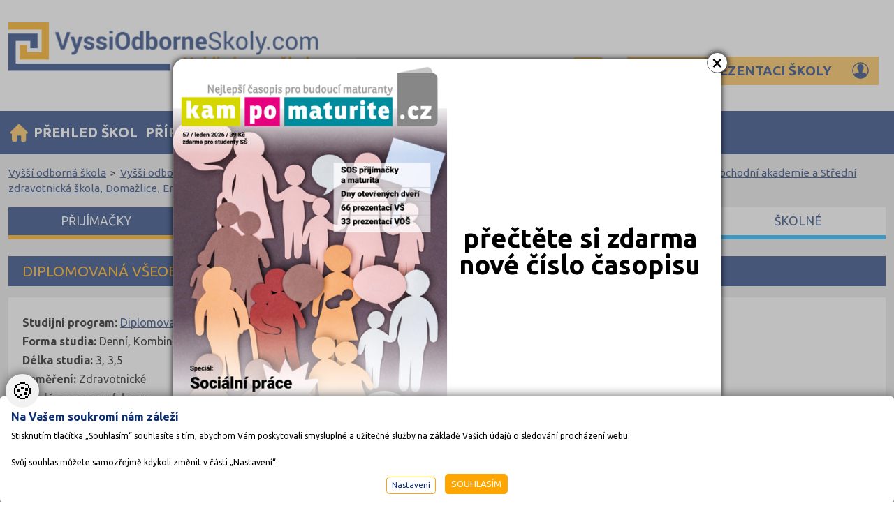

--- FILE ---
content_type: text/html
request_url: https://www.vyssiodborneskoly.com/obor/53586
body_size: 14146
content:
<!DOCTYPE html PUBLIC "-//W3C//DTD XHTML 1.0 Strict//EN" "http://www.w3.org/TR/xhtml1/DTD/xhtml1-strict.dtd">
<html  xmlns="http://www.w3.org/1999/xhtml">
<head>
    <meta name="viewport" content="width=device-width, initial-scale=1" />
	<meta http-equiv="Content-Type" content="text/html; charset=windows-1250"/>
	<title>Diplomovaná všeobecná sestra (5341N11) - VyššíOdbornéŠkoly.com</title>
	<link href="/css/slippry.css?v=0.1" rel="stylesheet" type="text/css" media="all"/>
	<link href="/css/main.css?b=0.0.6" rel="stylesheet" type="text/css" media="all"/>
	<link href="/css/main_page_23.css?b=0.1.48" rel="stylesheet" type="text/css" media="all"/>
	<link href="/css/naseptavac.css?b=0.0.2" rel="stylesheet" type="text/css" media="all"/>
	<link href="/css/main_print.css" rel="stylesheet" type="text/css" media="print"/>
	<link href="/css/etarget.css" rel="stylesheet" type="text/css" media="all"/>
	<link rel="stylesheet" href="/fancybox/jquery.fancybox.css?v=0.1" type="text/css" media="screen" />
	<script src="/javascript/jquery-1.9.1.min.js" type="text/javascript" ></script>
	<script type="text/javascript" src="/fancybox/jquery.fancybox.pack.js?v=2.1.5"></script>
	<script src="/javascript/rozcestnik.js?r=0.1" type="text/javascript" ></script>
	<script src="/javascript/functions.js?b=2.6" type="text/javascript" ></script>
	<script src="/javascript/spitni.js?a=3.1" type="text/javascript" ></script>
	<script src="/javascript/hedit.js" type="text/javascript" ></script>
	<script src="/javascript/commonSearch.js?a=1" type="text/javascript" ></script>
	<script src="/javascript/jsF.js?b=0.3.66" type="text/javascript" ></script>
	<link rel="preconnect" href="https://fonts.googleapis.com">
	<link rel="preconnect" href="https://fonts.gstatic.com" crossorigin>
	<link href="https://fonts.googleapis.com/css2?family=Ubuntu:ital,wght@0,300;0,400;0,500;0,700;1,300;1,400;1,500;1,700&display=swap" rel="stylesheet">
	<meta name="Author" content="CMS, Graphics, Code &amp; CSS: ANAWEb - užitečný web pro vás - http://www.anawe.cz"/>
	<meta name="Keywords" content="Vyšší odborná škola, VOŠ, přijímačky, přijímací zkoušky, Dis, vyšší škola, VyssiOdborneSkoly.com, vošky, škola"/>
	<meta name="Description" content="VyssiOdborneSkoly.com - nejpodrobnější adresář vyšších odborných škol (VOŠ), navíc vše k přijímacím zkouškám, maturitě: kurzy, učebnice, vysoké školy, pomaturitní studium, testy, seminárky, referáty, poradneství, doučování, jazyky, studijní předpoklady"/>
	<link rel="shortcut icon" href="/favicon_3.ico?f=0.3" />
	<script type='text/javascript' src='https://reklama.seminarky.cz/www/delivery/spcjs.php?id=3&amp;blockcampaign=0'></script>
<script type="text/javascript">
       var artVisible = '1093';//nastavena aktualni položka menu
</script>
</head>
<body id="str_3" class="myBody"   onclick="odstranNaseptavace();">
<div id="popUpC"><div id="popUp"><div id="popUpclose" onclick="hideReklamu('');">&times;</div>
<div class="content">
<img class="PoPobrazek" src="/data/USR_001_MAILER/KPM57_leden_titulka.jpg" />
<a target="_blank" class="PoPodkaz" href="https://www.kampomaturite.cz/literatura/KPM_casopis_c57_leden_2026_new/index.html?nopop=1"></a>
<div class="Popobsah"><table border="0" cellpadding="0" cellspacing="0" class="datatable" style="height:100%;width:100%;">
	<tbody>
		<tr>
			<td style="text-align: center; vertical-align: middle;">
			<h4><span style="color:#000000;">přečtěte si zdarma nové číslo časopisu</span></h4>
			</td>
		</tr>
	</tbody>
</table>
</div>
</div>
</div></div>
<div id="ContainerC" class=""><div id="Container">
<div class="bannerTOPa wide">
<script type='text/javascript'><!--// <![CDATA[
OA_show(23);
// ]]> --></script></div>
<div class="bannerTOPb"></div>
<div id="topBanner" >
	<div id="logoC" class="logo_3"><div><a href="/" title="VyššíOdbornéŠkoly.com" accesskey="1"><span>VyššíOdbornéŠkoly.com</span></a></div></div>
<div class="HledaniTopS">		<div id="searchBlockC">
			<form action="/search.asp?doIt=search" id="fullSearchForm">
			<div class="odsadZleva">
<input placeholder="Zadejte hledaný výraz" type="text" name="searchText" id="topSearch" value="" class="inp"  onkeyup="searchSpitni('topSearch');" autocomplete="off" /><input type="image" name="doSearch" src="/images/new_23/lupa.svg" class="lupatl noborder" style="vertical-align:top;" alt="Vyhledat"/></div>
			</form>
		</div>
<div class="positionRelative"><div id="naseptavac_topSearch" style="display:none;"></div></div></div><div id="page_options"><a href="/upravit-prezentaci-skoly/" id="upravitPrezentaciSkoly"><span>Upravit prezentaci školy</span></a></div>	<div id="hidenavig"><span></span><span></span><span></span></div>
	<div id="topNavigC"><div id="horninavigace" class="hidenav"><ul id="newTopNavig">
<li class="actual "><a href="/" title="Vy&#353;&#353;&#237; odborn&#233; &#353;koly"  class="top_menu_1093 odkazdomu" ><span>Vyšší odborné školy</span></a></li>
<li class=" "><a href="/PS/Vyssi-odborne-skoly/" title="P&#345;ehled &#353;kol"  class="top_menu_ " ><span>Přehled škol</span></a><ul><li class="" ><a href="/PS/Vyssi-odborne-skoly/#parentBoxnav" title="Dle zam&#283;&#345;en&#237;"  class="PS_menu_ " ><span>Dle zaměření</span></a></li><li class="" ><a href="/PS/Vyssi-odborne-skoly/dalkove#skoolList" title="D&#225;lkov&#233; a distan&#269;n&#237; VO&#352;"  class="PS_menu_ " ><span>Dálkové a distanční VOŠ</span></a></li></ul></li>
<li class=" "><a href="/priprava-na-prijimacky-2/" title="P&#345;&#237;prava na p&#345;ij&#237;ma&#269;ky" accesskey="2046" class="top_menu_2046 " ><span>Příprava na přijímačky</span></a><ul><li class="" ><a href="/priprava-na-prijimacky-vs-a-vos/" title="P&#345;&#237;prava na p&#345;ij&#237;ma&#269;ky V&#352; a VO&#352;" accesskey="2047" class="PS_menu_2047 " ><span>Příprava na přijímačky VŠ a VOŠ</span></a></li><li class="" ><a href="/priprava-na-maturitu-1/" title="P&#345;&#237;prava na maturitu" accesskey="2048" class="PS_menu_2048 " ><span>Příprava na maturitu</span></a></li><li class="" ><a href="/knihy-ucebnice-testy-a-dalsi-8/" title="Knihy, u&#269;ebnice, testy a dal&#353;&#237;" accesskey="2049" class="PS_menu_2049 " ><span>Knihy, učebnice, testy a další</span></a></li><li class="" ><a href="/rady-a-clanky-1/" title="Rady a &#269;l&#225;nky" accesskey="1956" class="PS_menu_1956 " ><span>Rady a články</span></a></li></ul></li>
<li class=" "><a href="/kalendar-akci-2/" title="Kalend&#225;&#345; akc&#237;"  class="top_menu_3855 " ><span>Kalendář akcí</span></a><ul><li class="" ><a href="/terminy-dnu-otevrenych-dveri/" title="Term&#237;ny dn&#367; otev&#345;en&#253;ch dve&#345;&#237;"  class="PS_menu_3856 " ><span>Termíny dnů otevřených dveří</span></a></li><li class="" ><a href="/terminy-podani-prihlasek-1/" title="Term&#237;ny pod&#225;n&#237; p&#345;ihl&#225;&#353;ek"  class="PS_menu_3857 " ><span>Termíny podání přihlášek</span></a></li><li class="" ><a href="/terminy-prijimacek-1/" title="Term&#237;ny p&#345;ij&#237;ma&#269;ek"  class="PS_menu_3858 " ><span>Termíny přijímaček</span></a></li></ul></li>
<li class=" "><a href="/seminarky-1/" title="Semin&#225;rky" accesskey="1059" class="top_menu_1059 " ><span>Seminárky</span></a></li>
<li class="  posledni"><a href="/dalsi-druhy-skol-2/" title="Dal&#353;&#237; druhy &#353;kol"  class="top_menu_3937 " ><span>Další druhy škol</span></a><ul><li class="" ><a href="http://www.vysokeskoly.com/" target="_blank" title="Vysok&#233; &#353;koly"  class="PS_menu_"><span>Vysoké školy</span></a></li><li class="" ><a href="http://www.vyssiodborneskoly.com/" target="_blank" title="Vy&#353;&#353;&#237; odborn&#233;"  class="PS_menu_"><span>Vyšší odborné</span></a></li><li class="" ><a href="http://www.stredniskoly.com/" target="_blank" title="St&#345;edn&#237;"  class="PS_menu_"><span>Střední</span></a></li><li class="" ><a href="http://www.ucebniobory.com/" target="_blank" title="U&#269;ili&#353;t&#283;"  class="PS_menu_"><span>Učiliště</span></a></li><li class="" ><a href="http://www.zakladniskoly.com/" target="_blank" title="Z&#225;kladn&#237;"  class="PS_menu_"><span>Základní</span></a></li><li class="" ><a href="http://www.jazykoveskoly.com/" target="_blank" title="Jazykov&#233;"  class="PS_menu_"><span>Jazykové</span></a></li><li class="" ><a href="http://www.autoskoly.com/" target="_blank" title="Auto&#353;koly"  class="PS_menu_"><span>Autoškoly</span></a></li><li class="" ><a href="http://www.adresarskol.cz/" target="_blank" title="Adres&#225;&#345; &#352;kol"  class="PS_menu_"><span>Adresář Škol</span></a></li></ul></li>
</ul>
</div>

	</div>
</div>
<div id="contentC"  class=" NHP  "  ><div id="content" class="detail">
<div class="ObsahStranky"><div class="BaneryObsahList"><div class="banner "><script type='text/javascript'><!--// <![CDATA[
OA_show(24);
// ]]> --></script>
</div><div class="banner "><script type='text/javascript'><!--// <![CDATA[
OA_show(25);
// ]]> --></script>
</div><div class="banner "><script type='text/javascript'><!--// <![CDATA[
OA_show(26);
// ]]> --></script>
</div></div>
<div id="skoolList"><div class="detailoboru" id="obor_detail_#53586" >
<div class="oborList">
<h1 class="OBnazev">Diplomovaná všeobecná sestra (5341N11)</h1>
<div class="obor-cesta"><a href="/">Vyšší odborná škola</a><span class="rozdelovac">&gt;</span><a href="/vyssi-odborne-skoly-1/vyssi-odborna-skola-obchodni-akademie-a-stredni-1">Vyšší odborná škola, Obchodní akademie a Střední zdravotnická škola, Domažlice, Erbenova 184</a><span class="rozdelovac">&gt;</span><a href="/vyssi-odborne-skoly-1/vyssi-odborna-skola-obchodni-akademie-a-stredni-3">Vyšší odborná škola, Obchodní akademie a Střední zdravotnická škola, Domažlice, Erbenova 184</a><span class="rozdelovac">&gt;</span><span>Diplomovaná všeobecná sestra</span></div>
<div class="OBsekce sekce-uvod">
<p><strong>Studijní program: </strong><a href="/prehled-programu/?programID=5341N">Diplomovaná všeobecná sestra (5341N)</a></p>
<p><strong>Forma studia: </strong>Denní, Kombinované</p>
<p><strong>Délka studia: </strong>3, 3,5</p>
<p><strong>Zaměření: </strong>Zdravotnické</p>
<p><strong>Náplň programu/oboru: </strong><br />Vzdělávací program připravuje studenty k výkonu povolání diplomovaná všeobecná sestra. Absolventi jsou způsobilí poskytovat samostatnou kvalifikovanou ošetřovatelskou péči ve všech zdravotnických zařízeních s uplatněním na celém trhu práce v EU i ostatních zemích. Vzdělávání je ukončeno absolutoriem, jehož součástí je zkouška z cizího jazyka, ošetřovatelství, ošetřovatelství v klinických oborech, komplexní zkouška z humanitních věd (psychologie, pedagogika a etika v ošetřovatelství) a obhajoba absolventské práce na zvolené téma.

Každý student na obou oborech disponuje aktivní znalostí nejméně jednoho cizího jazyka. Studentům na obou oborech je umožněna profilace prostřednictvím povinně volitelných a volitelných předmětů.</p>
<p><strong>Cizí jazyk: </strong>Čeština</p>
<p><input id="kporovnani" type="button" name="button_53586" onClick="parent.location='/porovnani-oboru/?doIt=add&type=obory&value=53586'" value="Přidat k porovnání"></p>
</div>
<div class="KotvyF"><ul class="tabs tabs_3">  <li><a href="#prijimaciRizeni" class="active"><span>Přijímačky</span></a></li>  <li><a href="#studovat"><span>Studovat</span></a></li>  <li><a href="#kurzy"><span>Příprava</span></a></li>  <li><a href="#kontakt"><span>Kontakty</span></a></li>  <li><a href="#oStudiu"><span>Školné</span></a></li></ul></div>
<div class="OBsekce sekce-prijimaciRizeni">
<a name="prijimaciRizeni"></a>
<div class="anot"><span class="lista web_3">Přijímací řízení<span class="terminy_up"><a href="#skoolList">Nahoru</a></span></span></div>
<p><strong>Obsah přijímaček: </strong><br />bez přijímací zkoušky</p>
<p><strong>Pozn. k přijímačkám: </strong>2. pol. června, informace o případných dalších kolech na stránkách školy</p>
<p><strong>Pozn. k přihláškám: </strong>1. kolo do konce května, 2. kolo do konce července</p>
<div class="OBsekce sekce-seznamUniverzit">
<div class="seznamUniverzit anot suda">
<div class="anotTxt">
<a name="studovat"></a>
<div class="programList">
<span class="lista web_3">Kde se dá studovat<span class="terminy_up"><a href="#skoolList">Nahoru</a></span></span>
<table class="detailobor fakultaList">
<tr><td></td><td class="fakultaName"><a href="/vyssi-odborne-skoly-1/agel-stredni-zdravotnicka-skola-a-vyssi-odborna-2" title="Detail - AGEL Střední zdravotnická škola a Vyšší odborná škola zdravotnická s.r.o.">AGEL Střední zdravotnická škola a Vyšší odborná škola zdravotnická s.r.o.</a> - <a href="/vyssi-odborne-skoly-1/agel-stredni-zdravotnicka-skola-a-vyssi-odborna-1" title="Detail - AGEL Střední zdravotnická škola a Vyšší odborná škola zdravotnická s.r.o.">AGEL Střední zdravotnická škola a Vyšší odborná škola zdravotnická s.r.o.</a></td><td><div class="akceTL"><a class="porovnatbutton" href="/porovnani-oboru/?type=obory&doIt=add&value=100066" title="Přidat k porovnání">Porovnat</a></div></td></tr>
<tr><td></td><td class="fakultaName"><a href="/vyssi-odborne-skoly-1/masarykovo-gymnazium-stredni-zdravotnicka-skola-4" title="Detail - Masarykovo gymnázium, Střední zdravotnická škola a Vyšší odborná škola zdravotnická Vsetín">Masarykovo gymnázium, Střední zdravotnická škola a Vyšší odborná škola zdravotnická Vsetín</a> - <a href="/vyssi-odborne-skoly-1/masarykovo-gymnazium-stredni-zdravotnicka-skola-1" title="Detail - Masarykovo gymnázium, Střední zdravotnická škola a Vyšší odborná škola zdravotnická Vsetín">Masarykovo gymnázium, Střední zdravotnická škola a Vyšší odborná škola zdravotnická Vsetín</a></td><td><div class="akceTL"><a class="porovnatbutton" href="/porovnani-oboru/?type=obory&doIt=add&value=53951" title="Přidat k porovnání">Porovnat</a></div></td></tr>
<tr><td></td><td class="fakultaName"><a href="/vyssi-odborne-skoly-1/obchodni-akademie-vyssi-odborna-skola-zdravotni-2" title="Detail - Obchodní akademie, Vyšší odborná škola zdravotnická a Střední zdravotnická škola, Střední odborná škola služeb a Jazyková škola s právem státní jazykové zkoušky Jihlava">Obchodní akademie, Vyšší odborná škola zdravotnická a Střední zdravotnická škola, Střední odborná škola služeb a Jazyková škola s právem státní jazykové zkoušky Jihlava</a> - <a href="/vyssi-odborne-skoly-1/obchodni-akademie-vyssi-odborna-skola-zdravotni-1" title="Detail - Obchodní akademie, Vyšší odborná škola zdravotnická a Střední zdravotnická škola, Střední odborná škola služeb a Jazyková škola s právem státní jazykové zkoušky Jihlava">Obchodní akademie, Vyšší odborná škola zdravotnická a Střední zdravotnická škola, Střední odborná škola služeb a Jazyková škola s právem státní jazykové zkoušky Jihlava</a></td><td><div class="akceTL"><a class="porovnatbutton" href="/porovnani-oboru/?type=obory&doIt=add&value=53923" title="Přidat k porovnání">Porovnat</a></div></td></tr>
<tr><td></td><td class="fakultaName"><a href="/vyssi-odborne-skoly-1/soukroma-vyssi-odborna-skola-zdravotnicka-medea-1" title="Detail - Soukromá vyšší odborná škola zdravotnická MEDEA, s.r.o.">Soukromá vyšší odborná škola zdravotnická MEDEA, s.r.o.</a> - <a href="/vyssi-odborne-skoly-1/soukroma-vyssi-odborna-skola-zdravotnicka-medea" title="Detail - Soukromá vyšší odborná škola zdravotnická MEDEA, s.r.o.">Soukromá vyšší odborná škola zdravotnická MEDEA, s.r.o.</a></td><td><div class="akceTL"><a class="porovnatbutton" href="/porovnani-oboru/?type=obory&doIt=add&value=54188" title="Přidat k porovnání">Porovnat</a></div></td></tr>
<tr><td></td><td class="fakultaName"><a href="/vyssi-odborne-skoly-1/stredni-skola-manazerska-a-zdravotnicka-a-vyssi-1" title="Detail - Střední škola manažerská a zdravotnická a Vyšší odborná škola zdravotnická s.r.o.">Střední škola manažerská a zdravotnická a Vyšší odborná škola zdravotnická s.r.o.</a> - <a href="/vyssi-odborne-skoly-1/stredni-skola-manazerska-a-zdravotnicka-a-vyssi" title="Detail - Střední škola manažerská a zdravotnická a Vyšší odborná škola zdravotnická s.r.o.">Střední škola manažerská a zdravotnická a Vyšší odborná škola zdravotnická s.r.o.</a></td><td><div class="akceTL"><a class="porovnatbutton" href="/porovnani-oboru/?type=obory&doIt=add&value=100335" title="Přidat k porovnání">Porovnat</a></div></td></tr>
<tr><td></td><td class="fakultaName"><a href="/vyssi-odborne-skoly-1/stredni-skola-prumyslova-hotelova-zdravotnicka-2" title="Detail - Střední škola průmyslová, hotelová, zdravotnická a Vyšší odborná škola Uherské Hradiště">Střední škola průmyslová, hotelová, zdravotnická a Vyšší odborná škola Uherské Hradiště</a> - <a href="/vyssi-odborne-skoly-1/stredni-skola-prumyslova-hotelova-zdravotnicka-1" title="Detail - Střední škola průmyslová, hotelová, zdravotnická a Vyšší odborná škola Uherské Hradiště">Střední škola průmyslová, hotelová, zdravotnická a Vyšší odborná škola Uherské Hradiště</a></td><td><div class="akceTL"><a class="porovnatbutton" href="/porovnani-oboru/?type=obory&doIt=add&value=100266" title="Přidat k porovnání">Porovnat</a></div></td></tr>
<tr><td></td><td class="fakultaName"><a href="/vyssi-odborne-skoly-1/szs-a-vyssi-odborna-skola-zdravotnicka-e-p-ttin-1" title="Detail - Střední zdravotnická škola a Vyšší odborná škola zdravotnická Emanuela Pöttinga a Jazyková škola s právem státní jazykové zkoušky Olomouc">Střední zdravotnická škola a Vyšší odborná škola zdravotnická Emanuela Pöttinga a Jazyková škola s právem státní jazykové zkoušky Olomouc</a> - <a href="/vyssi-odborne-skoly-1/stredni-zdravotnicka-skola-a-vyssi-odborna-skol-84" title="Detail - Střední zdravotnická škola a Vyšší odborná škola zdravotnická Emanuela Pöttinga a Jazyková škola s právem státní jazykové zkoušky Olomouc">Střední zdravotnická škola a Vyšší odborná škola zdravotnická Emanuela Pöttinga a Jazyková škola s právem státní jazykové zkoušky Olomouc</a></td><td><div class="akceTL"><a class="porovnatbutton" href="/porovnani-oboru/?type=obory&doIt=add&value=53939" title="Přidat k porovnání">Porovnat</a></div></td></tr>
<tr><td></td><td class="fakultaName"><a href="/vyssi-odborne-skoly-1/szs-a-vyssi-odborna-skola-zdravotnicka-havlicku-1" title="Detail - Střední zdravotnická škola a Vyšší odborná škola zdravotnická Havlíčkův Brod">Střední zdravotnická škola a Vyšší odborná škola zdravotnická Havlíčkův Brod</a> - <a href="/vyssi-odborne-skoly-1/stredni-zdravotnicka-skola-a-vyssi-odborna-skol-78" title="Detail - Střední zdravotnická škola a Vyšší odborná škola zdravotnická Havlíčkův Brod">Střední zdravotnická škola a Vyšší odborná škola zdravotnická Havlíčkův Brod</a></td><td><div class="akceTL"><a class="porovnatbutton" href="/porovnani-oboru/?type=obory&doIt=add&value=53891" title="Přidat k porovnání">Porovnat</a></div></td></tr>
<tr><td></td><td class="fakultaName"><a href="/vyssi-odborne-skoly-1/stredni-zdravotnicka-skola-a-vyssi-odborna-skol-6" title="Detail - Střední zdravotnická škola a vyšší odborná škola zdravotnická Karlovy Vary, příspěvková organizace">Střední zdravotnická škola a vyšší odborná škola zdravotnická Karlovy Vary, příspěvková organizace</a> - <a href="/vyssi-odborne-skoly-1/stredni-zdravotnicka-skola-a-vyssi-odborna-skol-5" title="Detail - Střední zdravotnická škola a vyšší odborná škola zdravotnická Karlovy Vary, příspěvková organizace">Střední zdravotnická škola a vyšší odborná škola zdravotnická Karlovy Vary, příspěvková organizace</a></td><td><div class="akceTL"><a class="porovnatbutton" href="/porovnani-oboru/?type=obory&doIt=add&value=53846" title="Přidat k porovnání">Porovnat</a></div></td></tr>
<tr><td></td><td class="fakultaName"><a href="/vyssi-odborne-skoly-1/stredni-zdravotnicka-skola-a-vyssi-odborna-skol-97" title="Detail - Střední zdravotnická škola a Vyšší odborná škola zdravotnická Kroměříž">Střední zdravotnická škola a Vyšší odborná škola zdravotnická Kroměříž</a> - <a href="/vyssi-odborne-skoly-1/stredni-zdravotnicka-skola-a-vyssi-odborna-skol-96" title="Detail - Střední zdravotnická škola a Vyšší odborná škola zdravotnická Kroměříž">Střední zdravotnická škola a Vyšší odborná škola zdravotnická Kroměříž</a></td><td><div class="akceTL"><a class="porovnatbutton" href="/porovnani-oboru/?type=obory&doIt=add&value=100337" title="Přidat k porovnání">Porovnat</a></div></td></tr>
<tr><td></td><td class="fakultaName"><a href="/vyssi-odborne-skoly-1/szs-a-vyssi-odborna-skola-zdravotnicka-zlin-1" title="Detail - Střední zdravotnická škola a Vyšší odborná škola zdravotnická Zlín">Střední zdravotnická škola a Vyšší odborná škola zdravotnická Zlín</a> - <a href="/vyssi-odborne-skoly-1/stredni-zdravotnicka-skola-a-vyssi-odborna-skol-79" title="Detail - Střední zdravotnická škola a Vyšší odborná škola zdravotnická Zlín">Střední zdravotnická škola a Vyšší odborná škola zdravotnická Zlín</a></td><td><div class="akceTL"><a class="porovnatbutton" href="/porovnani-oboru/?type=obory&doIt=add&value=53919" title="Přidat k porovnání">Porovnat</a></div></td></tr>
<tr><td></td><td class="fakultaName"><a href="/vyssi-odborne-skoly-1/stredni-zdravotnicka-skola-a-vyssi-odborna-skol-18" title="Detail - Střední zdravotnická škola a Vyšší odborná škola zdravotnická Znojmo, příspěvková organizace">Střední zdravotnická škola a Vyšší odborná škola zdravotnická Znojmo, příspěvková organizace</a> - <a href="/vyssi-odborne-skoly-1/stredni-zdravotnicka-skola-a-vyssi-odborna-skol-11" title="Detail - Střední zdravotnická škola a Vyšší odborná škola zdravotnická Znojmo, příspěvková organizace">Střední zdravotnická škola a Vyšší odborná škola zdravotnická Znojmo, příspěvková organizace</a></td><td><div class="akceTL"><a class="porovnatbutton" href="/porovnani-oboru/?type=obory&doIt=add&value=53926" title="Přidat k porovnání">Porovnat</a></div></td></tr>
<tr><td></td><td class="fakultaName"><a href="/vyssi-odborne-skoly-1/stredni-a-vyssi-zdravotnicka-skola-zdar-nad-saz" title="Detail - Střední a Vyšší zdravotnická škola Žďár nad Sázavou">Střední a Vyšší zdravotnická škola Žďár nad Sázavou</a> - <a href="/vyssi-odborne-skoly-1/stredni-zdravotnicka-skola-a-vyssi-odborna-skol" title="Detail - Střední zdravotnická škola a Vyšší odborná škola zdravotnická Žďár nad Sázavou">Střední zdravotnická škola a Vyšší odborná škola zdravotnická Žďár nad Sázavou</a></td><td><div class="akceTL"><a class="porovnatbutton" href="/porovnani-oboru/?type=obory&doIt=add&value=53928" title="Přidat k porovnání">Porovnat</a></div></td></tr>
<tr><td></td><td class="fakultaName"><a href="/vyssi-odborne-skoly-1/szs-a-vyssi-odborna-skola-zdravotnicka-ceske-bu-1" title="Detail - Střední zdravotnická škola a Vyšší odborná škola zdravotnická, České Budějovice, Husova 3">Střední zdravotnická škola a Vyšší odborná škola zdravotnická, České Budějovice, Husova 3</a> - <a href="/vyssi-odborne-skoly-1/stredni-zdravotnicka-skola-a-vyssi-odborna-skol-81" title="Detail - Střední zdravotnická škola a Vyšší odborná škola zdravotnická, České Budějovice, Husova 3">Střední zdravotnická škola a Vyšší odborná škola zdravotnická, České Budějovice, Husova 3</a></td><td><div class="akceTL"><a class="porovnatbutton" href="/porovnani-oboru/?type=obory&doIt=add&value=53828" title="Přidat k porovnání">Porovnat</a></div></td></tr>
<tr><td></td><td class="fakultaName"><a href="/vyssi-odborne-skoly-1/szs-a-vyssi-zdravotnicka-skola-kladno-1" title="Detail - Střední zdravotnická škola a Vyšší odborná škola zdravotnická, Kladno, Havířská 1141">Střední zdravotnická škola a Vyšší odborná škola zdravotnická, Kladno, Havířská 1141</a> - <a href="/vyssi-odborne-skoly-1/stredni-zdravotnicka-skola-a-vyssi-odborna-skol-80" title="Detail - Střední zdravotnická škola a Vyšší odborná škola zdravotnická, Kladno, Havířská 1141">Střední zdravotnická škola a Vyšší odborná škola zdravotnická, Kladno, Havířská 1141</a></td><td><div class="akceTL"><a class="porovnatbutton" href="/porovnani-oboru/?type=obory&doIt=add&value=53820" title="Přidat k porovnání">Porovnat</a></div></td></tr>
<tr><td></td><td class="fakultaName"><a href="/vyssi-odborne-skoly-1/stredni-zdravotnicka-skola-a-vyssi-odborna-skol-19" title="Detail - Střední zdravotnická škola a Vyšší odborná škola zdravotnická, Kolín, Karoliny Světlé 135">Střední zdravotnická škola a Vyšší odborná škola zdravotnická, Kolín, Karoliny Světlé 135</a> - <a href="/vyssi-odborne-skoly-1/stredni-zdravotnicka-skola-a-vyssi-odborna-skol-12" title="Detail - Střední zdravotnická škola a Vyšší odborná škola zdravotnická, Kolín, Karoliny Světlé 135">Střední zdravotnická škola a Vyšší odborná škola zdravotnická, Kolín, Karoliny Světlé 135</a></td><td><div class="akceTL"><a class="porovnatbutton" href="/porovnani-oboru/?type=obory&doIt=add&value=79355" title="Přidat k porovnání">Porovnat</a></div></td></tr>
<tr><td></td><td class="fakultaName"><a href="/vyssi-odborne-skoly-1/szs-a-vyssi-zdravotnicka-skola-liberec" title="Detail - Střední zdravotnická škola a Vyšší odborná škola zdravotnická, Liberec, Kostelní 9, příspěvková organizace">Střední zdravotnická škola a Vyšší odborná škola zdravotnická, Liberec, Kostelní 9, příspěvková organizace</a> - <a href="/vyssi-odborne-skoly-1/stredni-zdravotnicka-skola-a-vyssi-odborna-skol-69" title="Detail - Střední zdravotnická škola a Vyšší odborná škola zdravotnická, Liberec, Kostelní 9, příspěvková organizace">Střední zdravotnická škola a Vyšší odborná škola zdravotnická, Liberec, Kostelní 9, příspěvková organizace</a></td><td><div class="akceTL"><a class="porovnatbutton" href="/porovnani-oboru/?type=obory&doIt=add&value=53874" title="Přidat k porovnání">Porovnat</a></div></td></tr>
<tr><td></td><td class="fakultaName"><a href="/vyssi-odborne-skoly-1/stredni-zdravotnicka-skola-a-vyssi-odborna-skol-20" title="Detail - Střední zdravotnická škola a Vyšší odborná škola zdravotnická, Mladá Boleslav, B. Němcové 482">Střední zdravotnická škola a Vyšší odborná škola zdravotnická, Mladá Boleslav, B. Němcové 482</a> - <a href="/vyssi-odborne-skoly-1/stredni-zdravotnicka-skola-a-vyssi-odborna-skol-13" title="Detail - Střední zdravotnická škola a Vyšší odborná škola zdravotnická, Mladá Boleslav, B. Němcové 482">Střední zdravotnická škola a Vyšší odborná škola zdravotnická, Mladá Boleslav, B. Němcové 482</a></td><td><div class="akceTL"><a class="porovnatbutton" href="/porovnani-oboru/?type=obory&doIt=add&value=53822" title="Přidat k porovnání">Porovnat</a></div></td></tr>
<tr><td></td><td class="fakultaName"><a href="/vyssi-odborne-skoly-1/stredni-zdravotnicka-skola-a-vyssi-odborna-skol-21" title="Detail - Střední zdravotnická škola a Vyšší odborná škola zdravotnická, Nymburk, Soudní 20">Střední zdravotnická škola a Vyšší odborná škola zdravotnická, Nymburk, Soudní 20</a> - <a href="/vyssi-odborne-skoly-1/stredni-zdravotnicka-skola-a-vyssi-odborna-skol-14" title="Detail - Střední zdravotnická škola a Vyšší odborná škola zdravotnická, Nymburk, Soudní 20">Střední zdravotnická škola a Vyšší odborná škola zdravotnická, Nymburk, Soudní 20</a></td><td><div class="akceTL"><a class="porovnatbutton" href="/porovnani-oboru/?type=obory&doIt=add&value=79391" title="Přidat k porovnání">Porovnat</a></div></td></tr>
<tr><td></td><td class="fakultaName"><a href="/vyssi-odborne-skoly-1/sredni-zdravotnicka-a-vyssi-odborna-skola-zdrav" title="Detail - Střední zdravotnická škola a Vyšší odborná škola zdravotnická, Ostrava, příspěvková organizace">Střední zdravotnická škola a Vyšší odborná škola zdravotnická, Ostrava, příspěvková organizace</a> - <a href="/vyssi-odborne-skoly-1/stredni-zdravotnicka-skola-a-vyssi-odborna-skol-82" title="Detail - Střední zdravotnická škola a Vyšší odborná škola zdravotnická, Ostrava, příspěvková organizace">Střední zdravotnická škola a Vyšší odborná škola zdravotnická, Ostrava, příspěvková organizace</a></td><td><div class="akceTL"><a class="porovnatbutton" href="/porovnani-oboru/?type=obory&doIt=add&value=98946" title="Přidat k porovnání">Porovnat</a></div></td></tr>
<tr><td></td><td class="fakultaName"><a href="/vyssi-odborne-skoly-1/stredni-zdravotnicka-skola-a-vyssi-odborna-skol-8" title="Detail - Střední zdravotnická škola a Vyšší odborná škola zdravotnická, Plzeň, Karlovarská 99">Střední zdravotnická škola a Vyšší odborná škola zdravotnická, Plzeň, Karlovarská 99</a> - <a href="/vyssi-odborne-skoly-1/stredni-zdravotnicka-skola-a-vyssi-odborna-skol-7" title="Detail - Střední zdravotnická škola a Vyšší odborná škola zdravotnická, Plzeň, Karlovarská 99">Střední zdravotnická škola a Vyšší odborná škola zdravotnická, Plzeň, Karlovarská 99</a></td><td><div class="akceTL"><a class="porovnatbutton" href="/porovnani-oboru/?type=obory&doIt=add&value=53865" title="Přidat k porovnání">Porovnat</a></div></td></tr>
<tr><td></td><td class="fakultaName"><a href="/vyssi-odborne-skoly-1/stredni-zdravotnicka-skola-a-vyssi-zdravotnicka-2" title="Detail - Střední zdravotnická škola a Vyšší odborná škola zdravotnická, Příbram I, Jiráskovy sady 113">Střední zdravotnická škola a Vyšší odborná škola zdravotnická, Příbram I, Jiráskovy sady 113</a> - <a href="/vyssi-odborne-skoly-1/stredni-zdravotnicka-skola-a-vyssi-odborna-skol-83" title="Detail - Střední zdravotnická škola a Vyšší odborná škola zdravotnická, Příbram I, Jiráskovy sady 113">Střední zdravotnická škola a Vyšší odborná škola zdravotnická, Příbram I, Jiráskovy sady 113</a></td><td><div class="akceTL"><a class="porovnatbutton" href="/porovnani-oboru/?type=obory&doIt=add&value=53825" title="Přidat k porovnání">Porovnat</a></div></td></tr>
<tr><td></td><td class="fakultaName"><a href="/vyssi-odborne-skoly-1/stredni-zdravotnicka-skola-a-vyssi-odborna-skol-95" title="Detail - Střední zdravotnická škola a Vyšší odborná škola zdravotnická, Šumperk, příspěvková organizace">Střední zdravotnická škola a Vyšší odborná škola zdravotnická, Šumperk, příspěvková organizace</a> - <a href="/vyssi-odborne-skoly-1/stredni-zdravotnicka-skola-a-vyssi-odborna-skol-94" title="Detail - Střední zdravotnická škola a Vyšší odborná škola zdravotnická, Šumperk, příspěvková organizace">Střední zdravotnická škola a Vyšší odborná škola zdravotnická, Šumperk, příspěvková organizace</a></td><td><div class="akceTL"><a class="porovnatbutton" href="/porovnani-oboru/?type=obory&doIt=add&value=100196" title="Přidat k porovnání">Porovnat</a></div></td></tr>
<tr><td></td><td class="fakultaName"><a href="/vyssi-odborne-skoly-1/vyssi-odborna-skola-ekonomicka-a-zdravotnicka-a-1" title="Detail - Vyšší odborná škola a střední škola Boskovice, příspěvková organizace">Vyšší odborná škola a střední škola Boskovice, příspěvková organizace</a> - <a href="/vyssi-odborne-skoly-1/vyssi-odborna-skola-a-stredni-skola-boskovice-p-2" title="Detail - Vyšší odborná škola a střední škola Boskovice, příspěvková organizace">Vyšší odborná škola a střední škola Boskovice, příspěvková organizace</a></td><td><div class="akceTL"><a class="porovnatbutton" href="/porovnani-oboru/?type=obory&doIt=add&value=54261" title="Přidat k porovnání">Porovnat</a></div></td></tr>
<tr><td></td><td class="fakultaName"><a href="/vyssi-odborne-skoly-1/vyssi-odborna-skola-a-stredni-skola-veterinarni-1" title="Detail - Vyšší odborná škola a Střední škola veterinární, zemědělská a zdravotnická Třebíč">Vyšší odborná škola a Střední škola veterinární, zemědělská a zdravotnická Třebíč</a> - <a href="/vyssi-odborne-skoly-1/vyssi-odborna-skola-a-stredni-skola-veterinarni" title="Detail - Vyšší odborná škola a Střední škola veterinární, zemědělská a zdravotnická Třebíč">Vyšší odborná škola a Střední škola veterinární, zemědělská a zdravotnická Třebíč</a></td><td><div class="akceTL"><a class="porovnatbutton" href="/porovnani-oboru/?type=obory&doIt=add&value=53768" title="Přidat k porovnání">Porovnat</a></div></td></tr>
<tr><td></td><td class="fakultaName"><a href="/vyssi-odborne-skoly-1/vyssi-odborna-skola-a-stredni-skola-zdravotnick-2" title="Detail - Vyšší odborná škola a střední škola zdravotnická a sociální Ústí nad Orlicí">Vyšší odborná škola a střední škola zdravotnická a sociální Ústí nad Orlicí</a> - <a href="/vyssi-odborne-skoly-1/vyssi-odborna-skola-a-stredni-skola-zdravotnick-1" title="Detail - Vyšší odborná škola a střední škola zdravotnická a sociální Ústí nad Orlicí">Vyšší odborná škola a střední škola zdravotnická a sociální Ústí nad Orlicí</a></td><td><div class="akceTL"><a class="porovnatbutton" href="/porovnani-oboru/?type=obory&doIt=add&value=99918" title="Přidat k porovnání">Porovnat</a></div></td></tr>
<tr><td></td><td class="fakultaName"><a href="/vyssi-odborne-skoly-1/vyssi-odborna-skola-stredni-pedagogicka-skola-a" title="Detail - Vyšší odborná škola ekonomická, sociální a zdravotnická, Obchodní akademie, Střední pedagogická škola a Střední zdravotnická škola, Most, příspěvková organizace">Vyšší odborná škola ekonomická, sociální a zdravotnická, Obchodní akademie, Střední pedagogická škola a Střední zdravotnická škola, Most, příspěvková organizace</a> - <a href="/vyssi-odborne-skoly-1/vyssi-odborna-skola-ekonomicka-socialni-a-zdrav-4" title="Detail - Vyšší odborná škola ekonomická, sociální a zdravotnická, Obchodní akademie, Střední pedagogická škola a Střední zdravotnická škola, Most, příspěvková organizace">Vyšší odborná škola ekonomická, sociální a zdravotnická, Obchodní akademie, Střední pedagogická škola a Střední zdravotnická škola, Most, příspěvková organizace</a></td><td><div class="akceTL"><a class="porovnatbutton" href="/porovnani-oboru/?type=obory&doIt=add&value=54052" title="Přidat k porovnání">Porovnat</a></div></td></tr>
<tr><td></td><td class="fakultaName"><a href="/vyssi-odborne-skoly-1/vyssi-odborna-skola-stredni-pedagogicka-skola-a" title="Detail - Vyšší odborná škola ekonomická, sociální a zdravotnická, Obchodní akademie, Střední pedagogická škola a Střední zdravotnická škola, Most, příspěvková organizace">Vyšší odborná škola ekonomická, sociální a zdravotnická, Obchodní akademie, Střední pedagogická škola a Střední zdravotnická škola, Most, příspěvková organizace</a> - <a href="/vyssi-odborne-skoly-1/vyssi-odborna-skola-ekonomicka-socialni-a-zdrav-4" title="Detail - Vyšší odborná škola ekonomická, sociální a zdravotnická, Obchodní akademie, Střední pedagogická škola a Střední zdravotnická škola, Most, příspěvková organizace">Vyšší odborná škola ekonomická, sociální a zdravotnická, Obchodní akademie, Střední pedagogická škola a Střední zdravotnická škola, Most, příspěvková organizace</a></td><td><div class="akceTL"><a class="porovnatbutton" href="/porovnani-oboru/?type=obory&doIt=add&value=80108" title="Přidat k porovnání">Porovnat</a></div></td></tr>
<tr><td></td><td class="fakultaName"><a href="/vyssi-odborne-skoly-1/vyssi-odborna-skola-zdravotnicka-a-stredni-skol-1" title="Detail - Vyšší odborná škola zdravotnická a Střední škola zdravotnická, Ústí nad Labem, Palachova 35, příspěvková organizace">Vyšší odborná škola zdravotnická a Střední škola zdravotnická, Ústí nad Labem, Palachova 35, příspěvková organizace</a> - <a href="/vyssi-odborne-skoly-1/vyssi-odborna-skola-zdravotnicka-a-stredni-skol" title="Detail - Vyšší odborná škola zdravotnická a Střední škola zdravotnická, Ústí nad Labem, Palachova 35, příspěvková organizace">Vyšší odborná škola zdravotnická a Střední škola zdravotnická, Ústí nad Labem, Palachova 35, příspěvková organizace</a></td><td><div class="akceTL"><a class="porovnatbutton" href="/porovnani-oboru/?type=obory&doIt=add&value=53876" title="Přidat k porovnání">Porovnat</a></div></td></tr>
<tr><td></td><td class="fakultaName"><a href="/vyssi-odborne-skoly-1/vyssi-odborna-skola-zdravotnicka-a-stredni-zdra-20" title="Detail - Vyšší odborná škola zdravotnická a střední zdravotnická škola Svitavy">Vyšší odborná škola zdravotnická a střední zdravotnická škola Svitavy</a> - <a href="/vyssi-odborne-skoly-1/vyssi-odborna-skola-zdravotnicka-a-stredni-zdra-19" title="Detail - Vyšší odborná škola zdravotnická a střední zdravotnická škola Svitavy">Vyšší odborná škola zdravotnická a střední zdravotnická škola Svitavy</a></td><td><div class="akceTL"><a class="porovnatbutton" href="/porovnani-oboru/?type=obory&doIt=add&value=100336" title="Přidat k porovnání">Porovnat</a></div></td></tr>
<tr><td></td><td class="fakultaName"><a href="/vyssi-odborne-skoly-1/vyssi-odborna-skola-zdravotnicka-a-stredni-zdra-4" title="Detail - Vyšší odborná škola zdravotnická a Střední zdravotnická škola, Hradec Králové, Komenského 234">Vyšší odborná škola zdravotnická a Střední zdravotnická škola, Hradec Králové, Komenského 234</a> - <a href="/vyssi-odborne-skoly-1/vyssi-odborna-skola-zdravotnicka-a-stredni-zdra-6" title="Detail - Vyšší odborná škola zdravotnická a Střední zdravotnická škola, Hradec Králové, Komenského 234">Vyšší odborná škola zdravotnická a Střední zdravotnická škola, Hradec Králové, Komenského 234</a></td><td><div class="akceTL"><a class="porovnatbutton" href="/porovnani-oboru/?type=obory&doIt=add&value=53899" title="Přidat k porovnání">Porovnat</a></div></td></tr>
<tr><td></td><td class="fakultaName"><a href="/vyssi-odborne-skoly-1/vyssi-odborna-skola-zdravotnicka-a-stredni-zdra-2" title="Detail - Vyšší odborná škola zdravotnická a Střední zdravotnická škola, Praha 4, 5. května 51">Vyšší odborná škola zdravotnická a Střední zdravotnická škola, Praha 4, 5. května 51</a> - <a href="/vyssi-odborne-skoly-1/vyssi-odborna-skola-zdravotnicka-a-stredni-zdra-1" title="Detail - Vyšší odborná škola zdravotnická a Střední zdravotnická škola, Praha 4, 5. května 51">Vyšší odborná škola zdravotnická a Střední zdravotnická škola, Praha 4, 5. května 51</a></td><td><div class="akceTL"><a class="porovnatbutton" href="/porovnani-oboru/?type=obory&doIt=add&value=53815" title="Přidat k porovnání">Porovnat</a></div></td></tr>
<tr><td></td><td class="fakultaName"><a href="/vyssi-odborne-skoly-1/vosz-bila-vlocka-s-r-o-1" title="Detail - Vyšší odborná škola zdravotnická BÍLÁ VLOČKA s.r.o.">Vyšší odborná škola zdravotnická BÍLÁ VLOČKA s.r.o.</a> - <a href="/vyssi-odborne-skoly-1/vyssi-odborna-skola-zdravotnicka-bila-vlocka-s" title="Detail - Vyšší odborná škola zdravotnická BÍLÁ VLOČKA s.r.o.">Vyšší odborná škola zdravotnická BÍLÁ VLOČKA s.r.o.</a></td><td><div class="akceTL"><a class="porovnatbutton" href="/porovnani-oboru/?type=obory&doIt=add&value=53834" title="Přidat k porovnání">Porovnat</a></div></td></tr>
<tr><td></td><td class="fakultaName"><a href="/vyssi-odborne-skoly-1/vyssi-odborna-skola-zdravotnicka-brno-zerotinov-3" title="Detail - Vyšší odborná škola zdravotnická Brno, příspěvková organizace">Vyšší odborná škola zdravotnická Brno, příspěvková organizace</a> - <a href="/vyssi-odborne-skoly-1/vyssi-odborna-skola-zdravotnicka-brno-prispevko" title="Detail - Vyšší odborná škola zdravotnická Brno, příspěvková organizace">Vyšší odborná škola zdravotnická Brno, příspěvková organizace</a></td><td><div class="akceTL"><a class="porovnatbutton" href="/porovnani-oboru/?type=obory&doIt=add&value=54194" title="Přidat k porovnání">Porovnat</a></div></td></tr>
<tr><td></td><td class="fakultaName"><a href="/vyssi-odborne-skoly-1/vyssi-odborna-skola-zdravotnicka-suverenniho-ra-1" title="Detail - Vyšší odborná škola zdravotnická Suverenního řádu maltézských rytířů">Vyšší odborná škola zdravotnická Suverenního řádu maltézských rytířů</a> - <a href="/vyssi-odborne-skoly-1/vyssi-odborna-skola-zdravotnicka-suverenniho-ra" title="Detail - Vyšší odborná škola zdravotnická Suverenního řádu maltézských rytířů">Vyšší odborná škola zdravotnická Suverenního řádu maltézských rytířů</a></td><td><div class="akceTL"><a class="porovnatbutton" href="/porovnani-oboru/?type=obory&doIt=add&value=54164" title="Přidat k porovnání">Porovnat</a></div></td></tr>
<tr><td></td><td class="fakultaName"><a href="/vyssi-odborne-skoly-1/vyssi-odborna-skola-zdravotnicka-a-stredni-zdra-5" title="Detail - Vyšší odborná škola zdravotnická, Střední zdravotnická škola a Obchodní akademie, Trutnov">Vyšší odborná škola zdravotnická, Střední zdravotnická škola a Obchodní akademie, Trutnov</a> - <a href="/vyssi-odborne-skoly-1/vyssi-odborna-skola-zdravotnicka-stredni-zdravo-1" title="Detail - Vyšší odborná škola zdravotnická, Střední zdravotnická škola a Obchodní akademie, Trutnov">Vyšší odborná škola zdravotnická, Střední zdravotnická škola a Obchodní akademie, Trutnov</a></td><td><div class="akceTL"><a class="porovnatbutton" href="/porovnani-oboru/?type=obory&doIt=add&value=53902" title="Přidat k porovnání">Porovnat</a></div></td></tr>
<tr><td></td><td class="fakultaName"><a href="/vyssi-odborne-skoly-1/vyssi-odborna-skola-obchodni-akademie-a-stredni-3" title="Detail - Vyšší odborná škola, Obchodní akademie a Střední zdravotnická škola, Domažlice, Erbenova 184">Vyšší odborná škola, Obchodní akademie a Střední zdravotnická škola, Domažlice, Erbenova 184</a> - <a href="/vyssi-odborne-skoly-1/vyssi-odborna-skola-obchodni-akademie-a-stredni-1" title="Detail - Vyšší odborná škola, Obchodní akademie a Střední zdravotnická škola, Domažlice, Erbenova 184">Vyšší odborná škola, Obchodní akademie a Střední zdravotnická škola, Domažlice, Erbenova 184</a></td><td><div class="akceTL"><a class="porovnatbutton" href="/porovnani-oboru/?type=obory&doIt=add&value=53586" title="Přidat k porovnání">Porovnat</a></div></td></tr>
<tr><td></td><td class="fakultaName"><a href="/vyssi-odborne-skoly-1/vyssi-odborna-skola-a-stredni-prumyslova-skola-8" title="Detail - Vyšší odborná škola, Střední průmyslová škola a Střední odborná škola, Varnsdorf, příspěvková organizace">Vyšší odborná škola, Střední průmyslová škola a Střední odborná škola, Varnsdorf, příspěvková organizace</a> - <a href="/vyssi-odborne-skoly-1/vyssi-odborna-skola-stredni-prumyslova-skola-a-14" title="Detail - Vyšší odborná škola, Střední průmyslová škola a Střední odborná škola, Varnsdorf, příspěvková organizace">Vyšší odborná škola, Střední průmyslová škola a Střední odborná škola, Varnsdorf, příspěvková organizace</a></td><td><div class="akceTL"><a class="porovnatbutton" href="/porovnani-oboru/?type=obory&doIt=add&value=73027" title="Přidat k porovnání">Porovnat</a></div></td></tr>
<tr><td></td><td class="fakultaName"><a href="/vyssi-odborne-skoly-1/vyssi-odborna-skola-a-stredni-zdravotnicka-skol-1" title="Detail - Vyšší odborná škola, střední škola, jazyková škola s právem státní jazykové zkoušky, základní škola a mateřská škola MILLS, s.r.o.">Vyšší odborná škola, střední škola, jazyková škola s právem státní jazykové zkoušky, základní škola a mateřská škola MILLS, s.r.o.</a> - <a href="/vyssi-odborne-skoly-1/vyssi-odborna-skola-stredni-skola-jazykova-skol-1" title="Detail - Vyšší odborná škola, střední škola, jazyková škola s právem státní jazykové zkoušky, základní škola a mateřská škola MILLS, s.r.o.">Vyšší odborná škola, střední škola, jazyková škola s právem státní jazykové zkoušky, základní škola a mateřská škola MILLS, s.r.o.</a></td><td><div class="akceTL"><a class="porovnatbutton" href="/porovnani-oboru/?type=obory&doIt=add&value=54253" title="Přidat k porovnání">Porovnat</a></div></td></tr>
</table>
</div>

</div>
</div>
</div>
<div class="OBsekce sekce-kurzy">
<a name="kurzy"></a>
<div class="anot KurzPripravaBox">
<span class="lista Snadpis web_3">vyssiodborneskoly.com doporučují pro přípravu<span class="terminy_up"><a href="#skoolList">Nahoru</a></span></span>
<div class="kurzyS"><p><b>Kurzy:</b><ul><li><a href="https://www.kampomaturite.cz/semestralni-kurzy-zimni-letni-1/biologie-pripravny-kurz-literatura-2025-26" class="recomend_name blank">BIOLOGIE přípravný kurz + literatura 2025/26</a><a href="https://www.kampomaturite.cz/semestralni-kurzy-zimni-letni-1/biologie-pripravny-kurz-literatura-2025-26" class="recomend_price blank">5 590 Kč</a><a href="https://www.kampomaturite.cz/semestralni-kurzy-zimni-letni-1/biologie-pripravny-kurz-literatura-2025-26" class="recomend_button blank">Objednat</a></li></ul></p></div>
<div class="bookS"><p><b>Učebnice:</b><span class="amos_literatura"><span><a href="https://www.kampomaturite.cz/lekarske-veterinarni-a-farmaceuticke-fakulty/balicek-priprava-na-prijimacky-na-2-lekarskou-f" class="blank imglink"><img src="https://www.kampomaturite.cz/data/USR_054_DEFAULT/balicek_2.gif" title="balíček Příprava na přijímačky na 2. lékařskou fakultu Univerzity Karlovy" /></a><a href="https://www.kampomaturite.cz/lekarske-veterinarni-a-farmaceuticke-fakulty/balicek-priprava-na-prijimacky-na-2-lekarskou-f" class="recomend_price blank">1 999 Kč</a><a href="https://www.kampomaturite.cz/lekarske-veterinarni-a-farmaceuticke-fakulty/balicek-priprava-na-prijimacky-na-2-lekarskou-f" class="recomend_button blank">Objednat</a></span><span><a href="https://www.kampomaturite.cz/lekarske-veterinarni-a-farmaceuticke-fakulty/balicek-priprava-na-prijimacky-na-1-lekarskou-f" class="blank imglink"><img src="https://www.kampomaturite.cz/data/USR_054_DEFAULT/balicek_1.gif" title="balíček Příprava na přijímačky na 1. lékařskou fakultu Univerzity Karlovy" /></a><a href="https://www.kampomaturite.cz/lekarske-veterinarni-a-farmaceuticke-fakulty/balicek-priprava-na-prijimacky-na-1-lekarskou-f" class="recomend_price blank">1 390 Kč</a><a href="https://www.kampomaturite.cz/lekarske-veterinarni-a-farmaceuticke-fakulty/balicek-priprava-na-prijimacky-na-1-lekarskou-f" class="recomend_button blank">Objednat</a></span><span><a href="https://www.kampomaturite.cz/psychologie/socialni-psychologie-milan-nakonecny" class="blank imglink"><img src="https://www.kampomaturite.cz/data/USR_054_DEFAULT/0344693_20.jpg" title="Sociální psychologie   Milan Nakonečný" /></a><a href="https://www.kampomaturite.cz/psychologie/socialni-psychologie-milan-nakonecny" class="recomend_price blank">879 Kč</a><a href="https://www.kampomaturite.cz/psychologie/socialni-psychologie-milan-nakonecny" class="recomend_button blank">Objednat</a></span><span><a href="https://www.kampomaturite.cz/lekarske-veterinarni-a-farmaceuticke-fakulty/balicek-modelove-otazky-pro-prijimaci-zkousky-n" class="blank imglink"><img src="https://www.kampomaturite.cz/data/USR_047_DEFAULT/2_lf_7_vydani_web.jpg" title="balíček Modelové otázky pro přijímací zkoušky na 2. lékařskou fakultu UK, 7. vydání" /></a><a href="https://www.kampomaturite.cz/lekarske-veterinarni-a-farmaceuticke-fakulty/balicek-modelove-otazky-pro-prijimaci-zkousky-n" class="recomend_price blank">845 Kč</a><a href="https://www.kampomaturite.cz/lekarske-veterinarni-a-farmaceuticke-fakulty/balicek-modelove-otazky-pro-prijimaci-zkousky-n" class="recomend_button blank">Objednat</a></span><span><a href="https://www.kampomaturite.cz/psychologie/dejiny-psychologie-morton-hunt-1" class="blank imglink"><img src="https://www.kampomaturite.cz/data/USR_047_DEFAULT/Dejiny_psychologie__M._Hunt__web.jpg" title="Dějiny psychologie  Morton Hunt" /></a><a href="https://www.kampomaturite.cz/psychologie/dejiny-psychologie-morton-hunt-1" class="recomend_price blank">799 Kč</a><a href="https://www.kampomaturite.cz/psychologie/dejiny-psychologie-morton-hunt-1" class="recomend_button blank">Objednat</a></span><span><a href="https://www.kampomaturite.cz/filosoficke-fakulty/strategie-a-postupy-v-socialni-praci" class="blank imglink"><img src="https://www.kampomaturite.cz/data/USR_054_DEFAULT/9788026219521.png" title="Strategie a postupy v sociální práci" /></a><a href="https://www.kampomaturite.cz/filosoficke-fakulty/strategie-a-postupy-v-socialni-praci" class="recomend_price blank">799 Kč</a><a href="https://www.kampomaturite.cz/filosoficke-fakulty/strategie-a-postupy-v-socialni-praci" class="recomend_button blank">Objednat</a></span><span><a href="https://www.kampomaturite.cz/psychologie/zaklady-psychoterapie-s-kratochvil" class="blank imglink"><img src="https://www.kampomaturite.cz/data/USR_047_DEFAULT/Zaklady_psychoterapie__7.v.__web.jpg" title="Základy psychoterapie (S. Kratochvíl)" /></a><a href="https://www.kampomaturite.cz/psychologie/zaklady-psychoterapie-s-kratochvil" class="recomend_price blank">535 Kč</a><a href="https://www.kampomaturite.cz/psychologie/zaklady-psychoterapie-s-kratochvil" class="recomend_button blank">Objednat</a></span><span><a href="https://www.kampomaturite.cz/psychologie/socialni-psychologie-2-prepracovane-a-rozsirene" class="blank imglink"><img src="https://www.kampomaturite.cz/data/USR_054_DEFAULT/714288_350_0_fit.jpg" title="Sociální psychologie, 2. přepracované a rozšířené vydání" /></a><a href="https://www.kampomaturite.cz/psychologie/socialni-psychologie-2-prepracovane-a-rozsirene" class="recomend_price blank">489 Kč</a><a href="https://www.kampomaturite.cz/psychologie/socialni-psychologie-2-prepracovane-a-rozsirene" class="recomend_button blank">Objednat</a></span><span><a href="https://www.kampomaturite.cz/chemie/zaklady-lekarske-chemie-a-biochemie-lf-masaryko" class="blank imglink"><img src="https://www.kampomaturite.cz/data/USR_054_DEFAULT/Zakl._lek._chemie_108099(1).jpg" title="Základy lékařské chemie a biochemie - LF Masarykova univerzita" /></a><a href="https://www.kampomaturite.cz/chemie/zaklady-lekarske-chemie-a-biochemie-lf-masaryko" class="recomend_price blank">466 Kč</a><a href="https://www.kampomaturite.cz/chemie/zaklady-lekarske-chemie-a-biochemie-lf-masaryko" class="recomend_button blank">Objednat</a></span><span><a href="https://www.kampomaturite.cz/biologie/somatologie-ucebnice-1" class="blank imglink"><img src="https://www.kampomaturite.cz/data/USR_054_DEFAULT/Somatologie_ucebnice.jpg" title="Somatologie - učebnice" /></a><a href="https://www.kampomaturite.cz/biologie/somatologie-ucebnice-1" class="recomend_price blank">450 Kč</a><a href="https://www.kampomaturite.cz/biologie/somatologie-ucebnice-1" class="recomend_button blank">Objednat</a></span><span><a href="https://www.kampomaturite.cz/fyzika/prehled-stredoskolske-fyziky-s-cd" class="blank imglink"><img src="https://www.kampomaturite.cz/data/USR_047_DEFAULT/prehled_stredoskolske_fyziky_web.jpg" title="Přehled středoškolské fyziky s CD" /></a><a href="https://www.kampomaturite.cz/fyzika/prehled-stredoskolske-fyziky-s-cd" class="recomend_price blank">445 Kč</a><a href="https://www.kampomaturite.cz/fyzika/prehled-stredoskolske-fyziky-s-cd" class="recomend_button blank">Objednat</a></span><span><a href="https://www.kampomaturite.cz/lekarske-veterinarni-a-farmaceuticke-fakulty/chcete-se-dostat-na-lekarskou-fakultu-3-dil-fyz" class="blank imglink"><img src="https://www.kampomaturite.cz/data/USR_054_DEFAULT/Fy135600334006.jpg" title="Chcete se dostat na lékařskou fakultu? 3. díl  Fyzika + 220 otázek s řešením" /></a><a href="https://www.kampomaturite.cz/lekarske-veterinarni-a-farmaceuticke-fakulty/chcete-se-dostat-na-lekarskou-fakultu-3-dil-fyz" class="recomend_price blank">395 Kč</a><a href="https://www.kampomaturite.cz/lekarske-veterinarni-a-farmaceuticke-fakulty/chcete-se-dostat-na-lekarskou-fakultu-3-dil-fyz" class="recomend_button blank">Objednat</a></span><span><a href="https://www.kampomaturite.cz/lekarske-veterinarni-a-farmaceuticke-fakulty/chcete-se-dostat-na-lekarskou-fakultu-2-dil-bio" class="blank imglink"><img src="https://www.kampomaturite.cz/data/USR_054_DEFAULT/Bi128809679934.jpg" title="Chcete se dostat na lékařskou fakultu? 2. díl  Biologie + 240 testových otázek z biologie" /></a><a href="https://www.kampomaturite.cz/lekarske-veterinarni-a-farmaceuticke-fakulty/chcete-se-dostat-na-lekarskou-fakultu-2-dil-bio" class="recomend_price blank">395 Kč</a><a href="https://www.kampomaturite.cz/lekarske-veterinarni-a-farmaceuticke-fakulty/chcete-se-dostat-na-lekarskou-fakultu-2-dil-bio" class="recomend_button blank">Objednat</a></span><span><a href="https://www.kampomaturite.cz/lekarske-veterinarni-a-farmaceuticke-fakulty/chcete-se-dostat-na-lekarskou-fakultu-1-dil-che" class="blank imglink"><img src="https://www.kampomaturite.cz/data/USR_054_DEFAULT/CH_136250957017.jpg" title="Chcete se dostat na lékařskou fakultu? 1. díl Chemie + 220 otázek z přijímacích zkoušek s řešením" /></a><a href="https://www.kampomaturite.cz/lekarske-veterinarni-a-farmaceuticke-fakulty/chcete-se-dostat-na-lekarskou-fakultu-1-dil-che" class="recomend_price blank">395 Kč</a><a href="https://www.kampomaturite.cz/lekarske-veterinarni-a-farmaceuticke-fakulty/chcete-se-dostat-na-lekarskou-fakultu-1-dil-che" class="recomend_button blank">Objednat</a></span></span></p></div>
</div>
</div>
<div class="OBsekce sekce-kontakt"><a name="kontakt"></a><div class="anot"><span class="lista web_3">Kontakty Fakulty<span class="terminy_up"><a href="#skoolList">Nahoru</a></span></span></div><p>Vyšší odborná škola, Obchodní akademie a Střední zdravotnická škola, Domažlice, Erbenova 184, Vyšší odborná škola, Obchodní akademie a Střední zdravotnická škola, Domažlice, Erbenova 184<br />Telefon: 379 724 581, 725 745 085<br />Web: <a href="http://www.oadomazlice.cz"  onclick="return new_window(this);">www.oadomazlice.cz</a><br />E-mail: <a class="dotazNaStudijni" href="mailto:vos-oa-szs@ekodom.cz" >vos-oa-szs@ekodom.cz</a></p></div>
<div class="OBsekce sekce-oStudiu">
<a name="oStudiu"></a>
<div class="anot">
<span class="lista web_3">Školné<span class="ico_skolne"></span><span class="terminy_up"><a href="#skoolList">Nahoru</a></span></span>
<p>
<p><strong>Poznámka ke školnému/poplatkům za studium</strong>: 3 000, - Kč/rok https://oadomazlice.cz/obor-socialni-prace-a-socialni-pedagogika/</p>
</p>
</div>
</div>
</div>
</div>
</div>

</div> <!-- ObsahStranky --><div id="spodniBannery"><div class="banner "><script type='text/javascript'><!--// <![CDATA[
OA_show(29);
// ]]> --></script>
</div><div class="banner "><script type='text/javascript'><!--// <![CDATA[
OA_show(28);
// ]]> --></script>
</div><div class="banner "><script type='text/javascript'><!--// <![CDATA[
OA_show(27);
// ]]> --></script>
</div></div></div></div>
<div id="right"><div id="rightC" >
<!-- Google tag (gtag.js) -->
<script async src="https://www.googletagmanager.com/gtag/js?id=G-1LR1B5VZB1"></script>
<script>
  window.dataLayer = window.dataLayer || [];
  function gtag(){dataLayer.push(arguments);}
	gtag('consent', 'default', {'ad_user_data': 'denied','ad_personalization': 'denied','ad_storage': 'denied','analytics_storage': 'denied','functionality_storage': 'denied','personalization_storage': 'denied','security_storage': 'granted'});
	function allgtm(){
	var cookie2022mark, cookie2022ana;
	cookie2022mark=(document.cookie.includes('cookie2022mark=true'));	cookie2022ana=(document.cookie.includes('cookie2022ana=true'));
	gtag('consent', 'update', { 'ad_storage': (cookie2022mark?'granted':'denied'), 'ad_user_data': (cookie2022mark?'granted':'denied'), 'ad_personalization': (cookie2022mark?'granted':'denied'),  'analytics_storage': (cookie2022ana?'granted':'denied'),  'functionality_storage': (cookie2022ana?'granted':'denied'),  'personalization_storage': (cookie2022ana?'granted':'denied'),  'security_storage': 'granted'});
	dataLayer.push({ 'event': 'consent_update' });
	}
  gtag('js', new Date());
  gtag('config', 'G-1LR1B5VZB1');
</script>
</div></div></div><div id="bottomWide" class="footer"> 
<div id="bottomC" >
<div id="socialIcon"><a target="_blank" href="https://www.facebook.com/adresareskol/"><img src="/images/new_23/icoFB.svg"></a><a target="_blank" href="https://www.instagram.com/kampomaturitecz/"><img src="/images/new_23/icoInsta.svg"></a><a target="_blank" href="https://twitter.com/KamPoMaturitecz"><img src="/images/new_23/icoTwiter.svg"></a><a target="_blank" href="https://www.youtube.com/channel/UCDyppYHaAqfrg4fkCghz62A"><img src="/images/new_23/icoYoutube.svg"></a><h3>Jsme tam, kde jste vy</h3></div>
<div class="bottomPartneri"><table class="projekty">
	<tbody>
		<tr>
			<th colspan="4">Naše projekty</th>
		</tr>
		<tr>
			<td><a href="http://www.kampomaturite.cz" target="_blank" title="Kampomaturitě.cz"><img alt="Logo Kampomaturitě" src="/images/kampomaturite_bottom.png" /></a></td>
			<td><a href="http://www.seminarky.cz" target="_blank" title="Seminarky.cz"><img alt="SeminarkyBottomLogo" src="/images/seminarky_bottom.png" /></a></td>
			<td><a href="http://www.vysokeskoly.com" target="_blank" title="Vysokeskoly.com"><img alt="vysokeSkolyLogoBottom" src="/images/vysokeSkoly_bottom.png" /></a></td>
			<td><a href="http://www.vyssiodborneskoly.com" target="_blank" title="Vyssiodborneskoly.com"><img alt="VOSLogoBottom" src="/images/VOS_bottom.png" /></a></td>
		</tr>
		<tr>
			<td><a href="http://www.stredniskoly.com" target="_blank"><img alt="Střední odborné školy" src="/images/stredniSkoly_bottom.png" /></a></td>
			<td><a href="http://www.ucebniobory.com" target="_blank" title="ucebniobory.com"><img alt="ucebniobory.com" src="/images/ucebniobory_bottom.png" /></a></td>
			<td><a href="http://www.zakladniskoly.com" target="_blank" title="zakladniskoly.com"><img alt="zakladniskoly.com" src="/images/zakladniskoly_bottom.png" /></a></td>
			<td><a href="http://www.jazykoveskoly.com" target="_blank" title="JazykoveSkoly.com"><img alt="Jazykové školy" src="/images/jazykoveSkoly_bottom.png" /></a></td>
		</tr>
		<tr>
			<td><a href="http://www.autoskoly.com" target="_blank" title="autoskoly.com"><img alt="autoskoly.com" src="/images/autoskoly_bottom.png" /></a></td>
			<td><a href="http://www.adresarskol.cz" target="_blank"><img alt="Adresář škol" src="/images/AdresarSkol_bottom.png" /></a></td>
			<td><a href="http://www.ctenarsky-denik.CZ" target="_blank" title="Čtenářský deník"><img alt="Čtenářský deník" src="/images/ctenarsky-denik_bottom.png" /></a></td>
			<td>&nbsp;</td>
		</tr>
	</tbody>
</table>

<hr /></div>
<div class="bottomCtvrtka AdresaB"><h3>Poradenství v přípravě ke studiu</h3> <p><strong>AMOS - <br />KamPoMaturite.cz, s.r.o. </strong><br /> Dukelských hrdinů 21 <br /> 170 00 Praha 7</strong></p><p>e-mail: <a href="mailto:info@kampomaturite.cz">info@kampomaturite.cz</a> <br /> <span class="odsazTel">tel:</span> +420 606 411 115</p></div>
<div class="bottomCtvrtka navigB"><h3>Informace</h3> <ul>
<li class=" "><a href="/prohlaseni-o-pristupnosti-2/" title="Prohl&#225;&#353;en&#237; o p&#345;&#237;stupnosti"  class="bottom_menu_1142 " ><span>Prohlášení o přístupnosti</span></a></li>
<li class=" "><a href="/kontakt-2/" title="Kontakt"  class="bottom_menu_1143 " ><span>Kontakt</span></a></li>
<li class=" "><a href="/mapa-serveru-2/" title="Mapa serveru"  class="bottom_menu_1144 " ><span>Mapa serveru</span></a></li>
<li class=" "><a href="/rss-2/" title="RSS"  class="bottom_menu_1160 " ><span>RSS</span></a></li>
<li class=" "><a href="/reklama-8/" title="Reklama"  class="bottom_menu_1917 " ><span>Reklama</span></a></li>
<li class="  posledni"><a href="/zasady-zpracovani-ou/" title="Z&#225;sady zpracov&#225;n&#237; osobn&#237;ch &#250;daj&#367;"  class="bottom_menu_3873 " ><span>Zásady zpracování OÚ</span></a></li>
</ul>
<a class="NastavCooki" href="javascript:void(0)" onclick="jQuery('.cookiebox').show();" title="Nastavení cookies"><span>Nastavení cookies</span></a></div>
<div class="bottomCtvrtka aplikaceB"><h3>Stáhněte si aplikaci Adresář škol</h3>
<a target="_blank" href="https://play.google.com/store/apps/details?id=cz.lithio.adresarskol&hl=cs"><img src="/images/new_23/googleplay.svg"></a>
</div>
<div class="bottomCtvrtka InformaceB"><h3>Užitečné informace</h3><ul><li><a href="/terminy-dnu-otevrenych-dveri"><span>Dny otevřených dveří</span></a></li><li><a href="/terminy-podani-prihlasek-1"><span>Termíny přihlášky</span></a></li><li><a href="/terminy-prijimacek-1"><span>Termíny přijímaček</span></a></li></ul></div>
<div class="bottomCtvrtka ZasilaniB"><h3>Zasílání novinek</h3> <p>Zaregistrujte se a dostávejte nejlepší nabídky jako první.</p> <form action="/zasilani-novinek/" accept-charset="UTF-8"><input type="text" name="news_email" placeholder="Váš e-mail" /><input type="submit" id="submitBottom" value=" " /></form> </div>
<div id="copyright">&copy;1998-2026 <a href="https://www.kampomaturite.cz/">AMOS KamPoMaturite.cz</a>, s.r.o., stránky vytvořilo <a href="http://www.anawe.cz" title="ANAWE - vše pro Vaší prezentaci nejen na internetu.">Anawe</a></div>
</div></div></div><style type="text/css">.cookiebox{--switchOFF:#dd0000;--switchON:#0B2D72;--NadpisColor:#0b2d72;--BtnRamecek:#ffa500;--BtnAltColor:#0b2d72;--BtnPozadi:#ffa500;BtnColor:#0b2d72;--BtnColorHover:#0b2d72;--BtnPozadiHover:#fff;}</style>
<link href="/cookielista/cookie2022.css?c=3.3.4" rel="stylesheet" type="text/css" media="print" onload="this.media='all'" fetchpriority="low"/>
<script type="text/javascript" src="/cookielista/cookie2022jqf.js?c=2.2.2" defer fetchpriority="low"></script>
  <div class="cookiebox 
cookieDole" style="display:none;">
  			<div class="cookiealert">
  				<div class="cookie-ico">&#127850;</div>
  				<div class="cookie-info">
  					<div class="cookie-scroll">
  						<div class="cookie-nadpis">Na Vašem soukromí nám záleží</div>
  						<div class="cookie-small">Stisknutím tlačítka „Souhlasím“ souhlasíte s tím, abychom Vám poskytovali smysluplné a užitečné služby na základě Vašich údajů o sledování procházení webu.<br/><br/>Svůj souhlas můžete samozřejmě kdykoli změnit v části „Nastavení“. </div>
  						<div class="cookie-tlacitka">
  							<div class="cookie-tla cookie-alternative cookie-nastaveni">Nastavení</div>
  							<div class="cookie-tla cookie-souhlas cookie-vse"  data-gtm="allgtm"  >Souhlasím</div>
  						</div>
  					</div>
  				</div>
  				<div class="cookie-preference">
  					<div class="cookie-scroll">
  						<div class="cookie-nadpis">Nastavení cookies</div>
  						<div class="cookie-small"><p>Můžete zvolit, jakým způsobem budou vaše osobní údaje využívány.</p></div>
  						<div class="cookie-PreferenceList">
  							<div class="cookie-moznost">
  								<div class="cookie-title">Technická Cookie</div>
  								<div class="cookie-description">Používání souborů cookies zajistí, že tato webová stránka zůstane s veškerým obsahem funkční a použitelná. Krom toho nám tím umožníte zajistit co možná nejkomplexnější měření a vyhodnocení dosahu.  Technické cookies není možné vypnout.</div>
  								<div class="cookie-input">
  									<span>Souhlasím<input id="cookitech" name="cookie2022tech" type="checkbox" checked="checked" disabled="disabled" /><label for="cookitech"><span class="label-span">Technik cookie</span></label></span>
  								</div>
  							</div>
  							<div class="cookie-moznost">
  								<div class="cookie-title">Lepší nabídka služeb</div>
  								<div class="cookie-description">Používání souborů cookies nám umožní optimalizovat tuto webovou stránku pro Vaše potřeby. Na základě naměřených dat poznáme, co můžeme zlepšit, a zajistíme průběžné přizpůsobování svých služeb a nabídek pro co možná nejlepší zážitek.</div>
  								<div class="cookie-input">
  									<span>Souhlasím<input id="cookiana" name="cookie2022ana" type="checkbox" /><label for="cookiana"><span class="label-span">Analiticky cookie</span></label></span>
  								</div>
  							</div>
    							<div class="cookie-moznost">
    								<div class="cookie-title">Relevantní reklamní nabídka</div>
    								<div class="cookie-description">Používání souborů cookies umožní nám a našim reklamním partnerům zvýšit relevanci našich akcí a kampaní, které Vám nabízíme.</div>
    								<div class="cookie-input">
    									<span>Souhlasím<input id="cookimark" name="cookie2022mark" type="checkbox" /><label for="cookimark"><span class="label-span">Marketing cookie</span></label></span>
    								</div>
    							</div>
  						</div>
  						<div class="cookie-tlacitka">
  							<div class="cookie-tla cookie-alternative cookie-volby"  data-gtm="allgtm"  >Potvrdit volby</div>
  							<div class="cookie-tla cookie-souhlas cookie-vse"  data-gtm="allgtm"  >Přijmout vše</div>
  						</div>
  					</div>
  				</div>
  			</div>
  		</div>

<script type="text/javascript" src="https://c.seznam.cz/js/rc.js"></script>
<script>
var retargetingConf = {
  rtgId: 39268,
  consent: 0
};
 if (window.rc && window.rc.retargetingHit) {
   window.rc.retargetingHit(retargetingConf);
 }
</script>

    <script src="/javascript/slippry.min.js" type="text/javascript" ></script></body></html>


--- FILE ---
content_type: text/css
request_url: https://www.vyssiodborneskoly.com/css/naseptavac.css?b=0.0.2
body_size: 599
content:
#naseptavac_topSearch{top:0;left:0}
#naseptavac_skolaDesc,#naseptavac_programText,#naseptavac_oborText,#naseptavac_topSearch{position:absolute;z-index:30;background-color:var(--barvaFFF);color:#000;padding:5px;border:2px solid var(--barva02);font-size:.9em;width:100%;display:flex;flex-direction:column}
.spitni_link,.spitni_link_over{border:1px solid var(--barva02);border-width:1px 0;border-bottom-color:transparent;display:flex;align-items:center;margin:calc(6px/2) 0 0;padding:calc(6px/2) 0 0}
.spitni_link:first-child,.spitni_link_over:first-child{border-top-color:transparent;margin:0;padding:0}
.spitni_link:not(:last-child),.spitni_link_over:not(:last-child){border-bottom-color:transparent}
#naseptavac_skolaDesc a,#naseptavac_programText a,#naseptavac_oborText a,#naseptavac_topSearch a{text-decoration:none;display:flex;line-height:1.2em}
.spitni_link_over a{color:#90106f}
.spitni_link img,.spitni_link_over img{width:18px;height:18px;vertical-align:middle;margin-right:.35em;object-fit:contain}

--- FILE ---
content_type: text/css
request_url: https://www.vyssiodborneskoly.com/css/etarget.css
body_size: 474
content:
.etarget {
	margin-top: 2em;
	font-size: 0.9em;	
	border: 1px dotted #DEDEDE;
	padding: 1em;
}
.etarget table{
	width: 100%;
	border-bottom: 1px solid #DEDEDE;
	margin-bottom: 1em;
}
.etarget table td.left{
	text-align: left;
}
.etarget table td.right{
	text-align: right;
}

.etarget a {
	padding: 0px; margin: 0px;
	color:#000080;
}
.etarget a:hover {
	color:#ff9000;
}
.etarget .selfpromo {
	background-color:#ffffff;
	color:#000080;
}
.etarget .selfpromo a {
	text-decoration:none;
	color:#ff8000;
}
.etarget .selfpromo .left {
	text-align:left;
	color:#000000;
}
.etarget .selfpromo .right {
	float:right;
}
.etarget .title {
	padding: 0px; margin: 0px;
}
.etarget .description{
	padding: 0px; margin: 0px;
}
.etarget br{
 	display: block !important; 
 	height:0px !important; 
}
